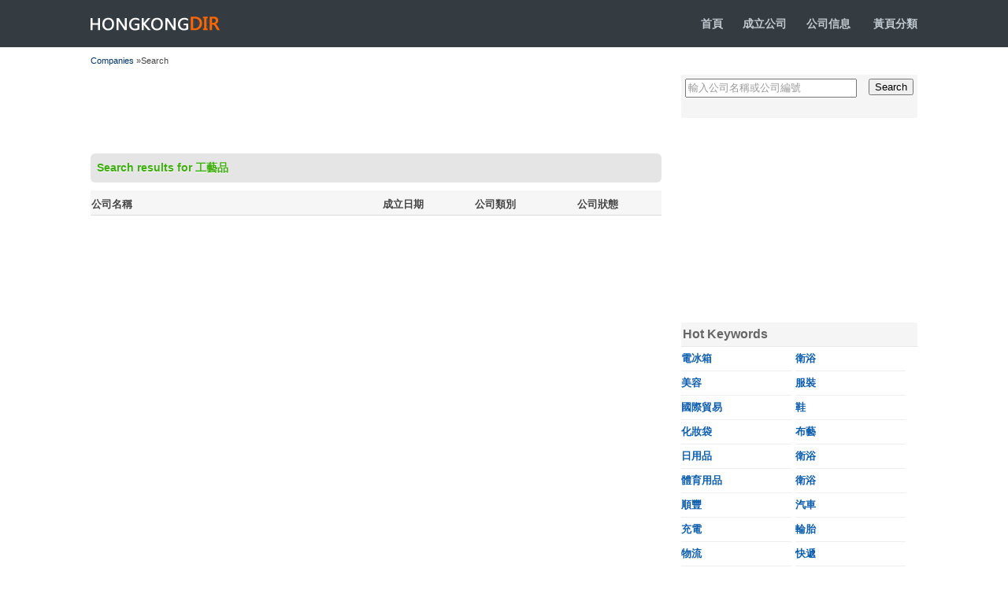

--- FILE ---
content_type: text/html; charset=utf-8
request_url: https://www.google.com/recaptcha/api2/aframe
body_size: 266
content:
<!DOCTYPE HTML><html><head><meta http-equiv="content-type" content="text/html; charset=UTF-8"></head><body><script nonce="qT3DK171sxS_3_-1SbiFVw">/** Anti-fraud and anti-abuse applications only. See google.com/recaptcha */ try{var clients={'sodar':'https://pagead2.googlesyndication.com/pagead/sodar?'};window.addEventListener("message",function(a){try{if(a.source===window.parent){var b=JSON.parse(a.data);var c=clients[b['id']];if(c){var d=document.createElement('img');d.src=c+b['params']+'&rc='+(localStorage.getItem("rc::a")?sessionStorage.getItem("rc::b"):"");window.document.body.appendChild(d);sessionStorage.setItem("rc::e",parseInt(sessionStorage.getItem("rc::e")||0)+1);localStorage.setItem("rc::h",'1769146049242');}}}catch(b){}});window.parent.postMessage("_grecaptcha_ready", "*");}catch(b){}</script></body></html>